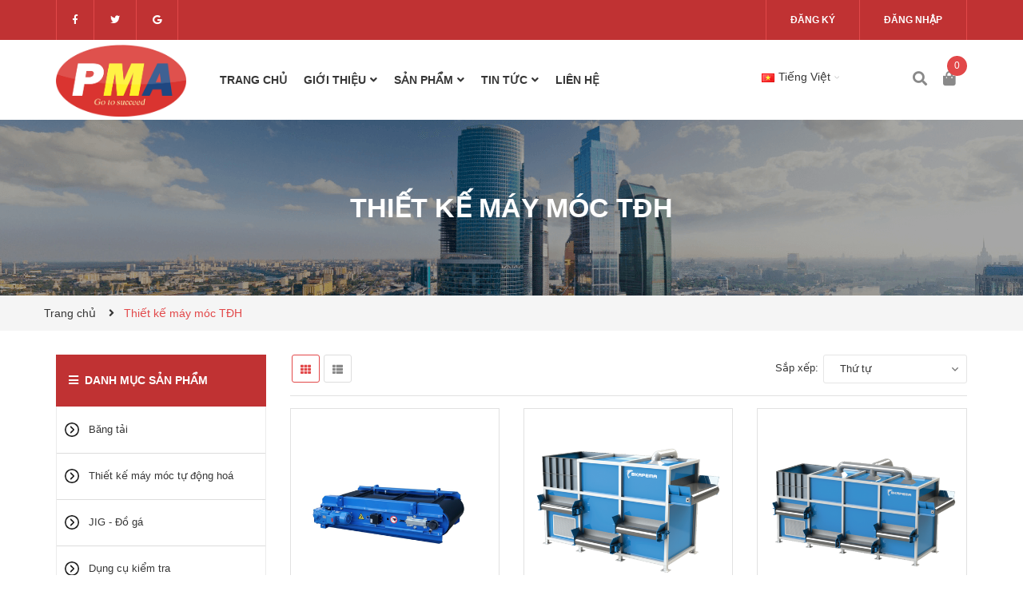

--- FILE ---
content_type: text/css
request_url: https://bizweb.dktcdn.net/100/415/304/themes/803912/assets/sidebar_style.scss.css?1725005658190
body_size: 3168
content:
@media (max-width: 1199px){.sidebar .aside-item.sidebar-category .nav-item .fa{right:0}}.aside-item.blog-sidebar .aside-content .nav-item a{padding:19px 20px 19px 15px}.aside-item.blog-sidebar .aside-content .nav-item:before{display:none}.xemthem a,.thugon a{font-weight:600 !important}.show-1{display:block !important}.fix-show{display:none !important}.aside-item.sidebar-category .aside-title{position:relative;border:solid 1px #c03233;border-radius:0px;padding:20px 15px;background:#c03233}.aside-item.sidebar-category .aside-title h2{font-family:-apple-system,BlinkMacSystemFont,"Segoe UI",Roboto,"Helvetica Neue",Arial,sans-serif,"Apple Color Emoji","Segoe UI Emoji","Segoe UI Symbol";width:100%;font-size:14px !important;margin:0 !important;text-transform:none;font-weight:600;display:inline-block;padding:0px;position:relative;color:#fff;text-transform:uppercase;border:0}.aside-item.sidebar-category .aside-title h2:before{content:'\f0c9';font-family:'Font Awesome\ 5 Free';font-weight:900;font-size:14px;margin-right:3px;position:absolute;color:#fff}.aside-item.sidebar-category .aside-title h2 span{padding-left:20px}.aside-item.sidebar-category .aside-content{padding:0}.aside-item.sidebar-category .aside-content .nav-item{position:relative;clear:left;font-size:13px;padding:0;border-bottom:none}.aside-item.sidebar-category .aside-content .nav-item a{font-size:13px;font-family:-apple-system,BlinkMacSystemFont,"Segoe UI",Roboto,"Helvetica Neue",Arial,sans-serif,"Apple Color Emoji","Segoe UI Emoji","Segoe UI Symbol";font-weight:400}.aside-item.sidebar-category .aside-content .nav-item a .count_x{color:#acacac}.aside-item.sidebar-category .aside-content .nav-item .count_blog{color:#acacac}.aside-item.sidebar-category .aside-content .nav-item .fa{position:absolute;right:0;top:10px}.aside-item.sidebar-category .aside-content .nav-item .dropdown-menu{width:100%;border:0;box-shadow:none;background:none}.aside-item.sidebar-category .aside-content .nav-item.active>a{color:#e24849}.aside-item.sidebar-category .aside-content .nav-item.active>.dropdown-menu{display:block}.sidebar-category .aside-content{margin-top:0}.sidebar-category .aside-content .nav-category .navbar-pills{padding:0;z-index:1}.sidebar-category .aside-content .nav-item{position:relative;clear:left;font-size:em(14px);padding:0}.sidebar-category .aside-content .nav-item.lv2{padding:0px}.sidebar-category .aside-content .nav-item.lv2 a{padding-left:20px !important;padding-right:30px}.sidebar-category .aside-content .nav-item.lv2 .fa{right:0px}.sidebar-category .aside-content .nav-item.lv3{padding:0px}.sidebar-category .aside-content .nav-item.lv3 a{padding-left:70 !important}.sidebar-category .aside-content .nav-item.lv4{padding:0}.sidebar-category .aside-content .nav-item.lv4 a{padding-left:50px !important}.sidebar-category .aside-content .nav-item:last-child{border-bottom:none}.sidebar-category .aside-content .nav-item a{font-size:13px;font-family:-apple-system,BlinkMacSystemFont,"Segoe UI",Roboto,"Helvetica Neue",Arial,sans-serif,"Apple Color Emoji","Segoe UI Emoji","Segoe UI Symbol" !important;color:#363636;font-weight:400;line-height:1.7;padding:5px 20px 2px 0px}.sidebar-category .aside-content .nav-item .fa{cursor:pointer;width:30px;height:30px;margin-top:0px;line-height:34px;cursor:pointer;text-align:center;top:0px;right:0px}.sidebar-category .aside-content .nav-item .fa.fa-caret-right{right:auto;left:0;top:16px;text-align:left}.sidebar-category .aside-content .nav-item .dropdown-menu{width:100%;border:0;padding-left:0px;box-shadow:none;margin-top:0px;padding:0px;position:static;background:none}.sidebar-category .aside-content .nav-item.active>a{color:#e24849}.sidebar-category .aside-content .nav-item.active>.fa{color:#e24849}.sidebar-category .aside-content .nav-item.active>.dropdown-menu{display:block}.sidebar-category .aside-content .nav-item:hover>a{color:#e24849;background-color:transparent}.sidebar-category .aside-content .nav-item ul>li:before{top:17px;left:15px}.sidebar-category .aside-content .nav-item ul>li.lv3:before{left:30px}.sidebar-category .aside-content .nav-item ul>li.lv4:before{left:30px}.filter-container__selected-filter{width:100%;float:left;margin-bottom:20px}.filter-container__selected-filter-list ul{padding-left:0px}.filter-container__selected-filter-list ul li{display:inline-block;float:left;margin-right:15px}.aside-item{position:relative}.aside-item:last-child{margin-right:0px}.aside-item .aside-title{position:relative}.aside-item .aside-title h2{font-family:"Roboto","HelveticaNeue","Helvetica Neue",sans-serif;width:100%;font-size:14px !important;margin:0 0 15px;text-transform:none;font-weight:600;display:inline-block;padding:0px 0 15px;position:relative;color:#363636;text-transform:uppercase;border-bottom:#e1e1e1 1px solid}.aside-item .aside-content{border:solid 1px #ebebeb;border-top:none;border-radius:0px}.aside-item .aside-content ul{padding-left:0px}.aside-item .aside-content{width:100%;float:left;z-index:99;position:relative}.aside-item.active .aside-content{display:block}.aside-tag a{display:inline-block;text-decoration:none;line-height:40px;padding:0px 10px;border:solid 1px #e1e1e1;margin-bottom:5px;margin-right:3px;word-break:break-word;color:#505050;float:left;position:relative;overflow:hidden;-webkit-transition:all ease 0.3s;-moz-transition:all ease 0.3s;-ms-transition:all ease 0.3s;-o-transition:all ease 0.3s;transition:all ease 0.3s}.aside-tag a:before{content:"";position:absolute;top:0;bottom:0;left:-3px;width:3px;background:#c03233;z-index:2;-webkit-transition:all ease 0.3s;-moz-transition:all ease 0.3s;-ms-transition:all ease 0.3s;-o-transition:all ease 0.3s;transition:all ease 0.3s}.aside-tag a:after{border-top:10px solid transparent;border-left:5px solid #c03233;border-bottom:10px solid transparent;content:"";position:absolute;left:-5px;top:20%;z-index:1;-webkit-transition:all ease 0.3s;-moz-transition:all ease 0.3s;-ms-transition:all ease 0.3s;-o-transition:all ease 0.3s;transition:all ease 0.3s}.aside-tag a:hover{border:1px solid #e24849;color:#e24849;padding:0 5px 0 15px}.aside-tag a:hover:before{-moz-transform:translateX(3px);-o-transform:translateX(3px);-ms-transform:translateX(3px);-webkit-transform:translateX(3px);transform:translateX(3px)}.aside-tag a:hover:after{-moz-transform:translateX(7px);-o-transform:translateX(7px);-ms-transform:translateX(7px);-webkit-transform:translateX(7px);transform:translateX(7px);width:5px;overflow:hidden}.aside-item{width:100%;float:left;margin-bottom:20px}.aside-item.collection-category{padding-left:0px}.aside-item.collection-category .nav-item{position:relative;clear:left;font-size:14px;padding:0px;width:100%;float:left;box-shadow:0 1px 0 #ddd, 0 2px 0 #FFFFFF}.aside-item.collection-category .nav-item:nth-child(1):before{content:'';background:url(//bizweb.dktcdn.net/100/415/304/themes/803912/assets/nav_item_1_icon.png?1724998972417);max-width:18px;max-height:18px;background-size:18px 18px;-webkit-filter:grayscale(100%);filter:grayscale(100%);position:absolute;top:20px;left:10px;display:inline-block;width:18px;height:18px}.aside-item.collection-category .nav-item:nth-child(1):hover:before,.aside-item.collection-category .nav-item:nth-child(1).active:before{-webkit-filter:grayscale(0);filter:grayscale(0)}.aside-item.collection-category .nav-item:nth-child(2):before{content:'';background:url(//bizweb.dktcdn.net/100/415/304/themes/803912/assets/nav_item_2_icon.png?1724998972417);max-width:18px;max-height:18px;background-size:18px 18px;-webkit-filter:grayscale(100%);filter:grayscale(100%);position:absolute;top:20px;left:10px;display:inline-block;width:18px;height:18px}.aside-item.collection-category .nav-item:nth-child(2):hover:before,.aside-item.collection-category .nav-item:nth-child(2).active:before{-webkit-filter:grayscale(0);filter:grayscale(0)}.aside-item.collection-category .nav-item:nth-child(3):before{content:'';background:url(//bizweb.dktcdn.net/100/415/304/themes/803912/assets/nav_item_3_icon.png?1724998972417);max-width:18px;max-height:18px;background-size:18px 18px;-webkit-filter:grayscale(100%);filter:grayscale(100%);position:absolute;top:20px;left:10px;display:inline-block;width:18px;height:18px}.aside-item.collection-category .nav-item:nth-child(3):hover:before,.aside-item.collection-category .nav-item:nth-child(3).active:before{-webkit-filter:grayscale(0);filter:grayscale(0)}.aside-item.collection-category .nav-item:nth-child(4):before{content:'';background:url(//bizweb.dktcdn.net/100/415/304/themes/803912/assets/nav_item_4_icon.png?1724998972417);max-width:18px;max-height:18px;background-size:18px 18px;-webkit-filter:grayscale(100%);filter:grayscale(100%);position:absolute;top:20px;left:10px;display:inline-block;width:18px;height:18px}.aside-item.collection-category .nav-item:nth-child(4):hover:before,.aside-item.collection-category .nav-item:nth-child(4).active:before{-webkit-filter:grayscale(0);filter:grayscale(0)}.aside-item.collection-category .nav-item:nth-child(5):before{content:'';background:url(//bizweb.dktcdn.net/100/415/304/themes/803912/assets/nav_item_5_icon.png?1724998972417);max-width:18px;max-height:18px;background-size:18px 18px;-webkit-filter:grayscale(100%);filter:grayscale(100%);position:absolute;top:20px;left:10px;display:inline-block;width:18px;height:18px}.aside-item.collection-category .nav-item:nth-child(5):hover:before,.aside-item.collection-category .nav-item:nth-child(5).active:before{-webkit-filter:grayscale(0);filter:grayscale(0)}.aside-item.collection-category .nav-item:nth-child(6):before{content:'';background:url(//bizweb.dktcdn.net/100/415/304/themes/803912/assets/nav_item_6_icon.png?1724998972417);max-width:18px;max-height:18px;background-size:18px 18px;-webkit-filter:grayscale(100%);filter:grayscale(100%);position:absolute;top:20px;left:10px;display:inline-block;width:18px;height:18px}.aside-item.collection-category .nav-item:nth-child(6):hover:before,.aside-item.collection-category .nav-item:nth-child(6).active:before{-webkit-filter:grayscale(0);filter:grayscale(0)}.aside-item.collection-category .nav-item:nth-child(7):before{content:'';background:url(//bizweb.dktcdn.net/100/415/304/themes/803912/assets/nav_item_7_icon.png?1724998972417);max-width:18px;max-height:18px;background-size:18px 18px;-webkit-filter:grayscale(100%);filter:grayscale(100%);position:absolute;top:20px;left:10px;display:inline-block;width:18px;height:18px}.aside-item.collection-category .nav-item:nth-child(7):hover:before,.aside-item.collection-category .nav-item:nth-child(7).active:before{-webkit-filter:grayscale(0);filter:grayscale(0)}.aside-item.collection-category .nav-item.active>a,.aside-item.collection-category .nav-item:hover>a{color:#e24849 !important}.aside-item.collection-category .nav-item.active>a span,.aside-item.collection-category .nav-item:hover>a span{color:#e24849}.aside-item.collection-category .nav-item:last-child{box-shadow:none}.aside-item.collection-category .nav-item:last-child a{border-bottom:0px}.aside-item.collection-category .nav-item a{font-family:-apple-system,BlinkMacSystemFont,"Segoe UI",Roboto,"Helvetica Neue",Arial,sans-serif,"Apple Color Emoji","Segoe UI Emoji","Segoe UI Symbol";font-size:13px;font-weight:400;line-height:20px;color:#363636;padding:19px 20px 19px 40px;position:relative}.aside-item.collection-category .nav-item a.active{color:#e24849}.aside-item.collection-category .nav-item a span{font-family:-apple-system,BlinkMacSystemFont,"Segoe UI",Roboto,"Helvetica Neue",Arial,sans-serif,"Apple Color Emoji","Segoe UI Emoji","Segoe UI Symbol";font-size:13px;font-weight:400;color:#acacac}.aside-item.collection-category .nav-item em{font-family:-apple-system,BlinkMacSystemFont,"Segoe UI",Roboto,"Helvetica Neue",Arial,sans-serif,"Apple Color Emoji","Segoe UI Emoji","Segoe UI Symbol";font-size:14px;font-weight:400;color:#b7b7b7;font-style:normal;margin-left:5px}.aside-item.collection-category .nav-item span{font-family:-apple-system,BlinkMacSystemFont,"Segoe UI",Roboto,"Helvetica Neue",Arial,sans-serif,"Apple Color Emoji","Segoe UI Emoji","Segoe UI Symbol";font-size:14px;font-weight:400;color:#b7b7b7;font-style:normal;margin-left:5px}.aside-item.collection-category .nav-item .fa{position:absolute;right:-5px;top:1px;width:25px;padding:5px;line-height:30px;color:#363636;font-size:12px}.aside-item.collection-category .nav-item .dropdown-menu{position:static;width:100%;border:0;padding-left:0px;box-shadow:none;padding:0px}.aside-item.collection-category .nav-item .dropdown-menu .lv2{border:none}.aside-item.collection-category .nav-item .dropdown-menu .lv2 .fa{position:absolute;right:0px !important;top:0;width:25px;padding:5px;line-height:30px}.aside-item.collection-category .nav-item .dropdown-menu .lv2:hover:before,.aside-item.collection-category .nav-item .dropdown-menu .lv2.active:before{border-color:#e24849}.aside-item.collection-category .nav-item .dropdown-menu .nav-item{padding:0px;border:none}.aside-item.collection-category .nav-item .dropdown-menu .nav-item:before{display:none}.aside-item.collection-category .nav-item .dropdown-menu .nav-item>a{padding:19px 20px 19px 45px;line-height:20px;border-bottom:solid 0px #ebebeb}.aside-item.collection-category .nav-item .dropdown-menu .nav-item>a:before{content:"\f105";font-family:'Font Awesome\ 5 Free';font-weight:900;width:0;height:0;background:#f5f5f5;position:absolute;left:30px;top:20px}.aside-item.collection-category .nav-item .dropdown-menu .nav-item .fa{position:absolute;right:0;top:10px;width:25px;padding:5px;line-height:25px}@media (max-width: 1199px){.aside-item.collection-category .nav-item .dropdown-menu .nav-item .fa{right:0}}.aside-item.collection-category .nav-item .dropdown-menu .nav-item:hover{border-top-color:#fff;border-bottom-color:#fff;background-color:unset}.aside-item.collection-category .nav-item .dropdown-menu .nav-item:last-child{border-bottom:solid 0px #ebebeb}.aside-item.collection-category .nav-item .dropdown-menu .nav-item .dropdown-menu{margin-top:0px}.aside-item.collection-category .nav-item .dropdown-menu .nav-item.lv3{padding:0px}.aside-item.collection-category .nav-item .dropdown-menu .nav-item.lv3 a{line-height:20px;padding:19px 20px 19px 60px;border-bottom:0px;border-top:0px}.aside-item.collection-category .nav-item .dropdown-menu .nav-item.lv3 a:before{left:50px}.aside-item.collection-category .nav-item .dropdown-menu .nav-item.lv3:last-child{border-top:solid 0px #ebebeb}.aside-item.collection-category .nav-item .dropdown-menu .nav-item.lv3:last-child a{border-bottom:0px}.aside-item.collection-category .nav-item .dropdown-menu .nav-item.lv3:hover:before,.aside-item.collection-category .nav-item .dropdown-menu .nav-item.lv3.active:before{border-color:#c03233}.aside-item.collection-category .nav-item:hover{border-top-color:#ddd;border-bottom-color:#ddd}.aside-item.collection-category .nav-item:hover:before{border-color:#c03233}.aside-item.collection-category .nav-item:hover>a{color:#c03233;text-decoration:none}.aside-item.collection-category .nav-item:hover>em{color:#c03233}.aside-item.collection-category .nav-item:hover>.fa{color:#c03233}.aside-item.collection-category .nav-item:hover span{color:#c03233}.aside-item.collection-category .nav-item.active:before{border-color:#c03233}.aside-item.collection-category .nav-item.active>.dropdown-menu{border-radius:0px}.aside-item.collection-category .nav-item.active>a{color:hover}.aside-item.collection-category .nav-item.active em{color:#c03233}.aside-item.collection-category .nav-item.active>.fa{color:#c03233}.aside-item.collection-category .nav-item.active>.dropdown-menu{display:block}.aside-item.collection-category .nav-item.active span{color:#e24849}.aside-item.collection-category .nav-item.active>.fa:before{font-family:'Font Awesome\ 5 Free';font-weight:900}.aside-item.collection-category .nav-item:hover>a,.aside-item.collection-category .nav-item:hover em{color:#c03233;background-color:unset}.aside-item.collection-category .nav-item:hover>.fa{color:#c03233}.aside-item.collection-category .nav-item .dropdown-menu li:hover>a{color:#c03233;background-color:unset}.aside-item.collection-category .nav-item .dropdown-menu li:hover>.fa{color:#c03233}.aside-item.collection-category .nav>li>a{padding:19px 20px 19px 40px}.aside-item .nav>li>a:focus{background:none}.aside-item .list-tags span.tag-item{line-height:30px;border:1px solid #ebebeb;height:30px;display:inline-block;padding:0 10px;margin-bottom:20px;margin-right:5px;color:#898989;border-radius:0px}.aside-item .list-tags span.tag-item:hover{color:#fff;background:#e24849;border-color:#e24849}.aside-item .list-tags span.tag-item:hover a{color:#fff}.title_filter{font-family:-apple-system,BlinkMacSystemFont,"Segoe UI",Roboto,"Helvetica Neue",Arial,sans-serif,"Apple Color Emoji","Segoe UI Emoji","Segoe UI Symbol";font-size:24px;font-weight:600;display:block;margin-bottom:40px;line-height:34px}@media (max-width: 991px){.title_filter{margin-bottom:10px}}.aside-filter{background:transparent;margin-bottom:20px}.aside-filter .aside-item{margin-bottom:20px}.aside-filter .aside-item .field-search{margin-bottom:10px;position:relative}.aside-filter .aside-item:last-child{margin-bottom:0;border:none}.aside-filter .aside-item:last-child .aside-content{margin-bottom:0}.aside-filter .aside-item .form-group .form-control{min-height:40px;height:40px}.aside-filter .aside-item .input-group-btn{position:static}.aside-filter .aside-item .input-group-btn button{position:absolute;right:0;top:0;height:40px;width:40px;padding:0;text-align:center;line-height:40px;background:#c03233;color:#fff;border-bottom-right-radius:3px;border-top-right-radius:3px}.aside-filter .filter-container{margin-bottom:0px}.aside-filter .aside-item .aside-title:after{display:none}.ui-widget.ui-widget-content{height:4px;background:#ebebeb}.ui-slider-range.ui-corner-all.ui-widget-header{background:#e24849 !important}.ui-slider-horizontal .ui-slider-handle{height:18px !important;width:18px !important;border-radius:50% !important;top:-7px !important;border:none !important;background:#e24849 !important;border:solid 2px #ebebeb !important}.ui-widget.ui-widget-content{border:none !important;margin-bottom:10px;width:calc(100% - 14px);margin-left:7px}#start{width:45%;float:left;margin-right:2.5%}#start input{font-family:-apple-system,BlinkMacSystemFont,"Segoe UI",Roboto,"Helvetica Neue",Arial,sans-serif,"Apple Color Emoji","Segoe UI Emoji","Segoe UI Symbol";font-size:14px;font-weight:400;text-align:left;border-radius:3px;border:0px solid #e1e1e1;box-shadow:none;background:transparent}#stop{width:45%;float:right;margin-left:2.5%;text-align:right;position:relative}#stop input{font-family:-apple-system,BlinkMacSystemFont,"Segoe UI",Roboto,"Helvetica Neue",Arial,sans-serif,"Apple Color Emoji","Segoe UI Emoji","Segoe UI Symbol";font-size:14px;font-weight:400;text-align:right;border-radius:3px;border:0px solid #e1e1e1;box-shadow:none;background:transparent}a#filter-value{height:30px;line-height:30px;font-weight:400;width:100px;margin-top:15px}


--- FILE ---
content_type: text/css
request_url: https://bizweb.dktcdn.net/100/415/304/themes/803912/assets/quickviews_popup_cart.scss.css?1725005658190
body_size: 9887
content:
.button_actions{display:inline-block;float:left;margin-top:25px;position:relative}@media (max-width: 767px){.button_actions{margin-top:10px}}.button_actions .btn_base{height:45px;line-height:40px;font-family:"Roboto",sans-serif;color:#fff;font-weight:400;text-decoration:none;text-transform:uppercase;background:#c03233;display:-webkit-box;display:-ms-flexbox;display:flex;-webkit-box-pack:center;-ms-flex-pack:center;justify-content:center;-webkit-box-align:center;-ms-flex-align:center;align-items:center;font-size:16px;width:290px;text-align:center;border-radius:0px;border:solid 1px #c03233}.button_actions .btn_base:before{content:"\f07a";font-family:'Font Awesome\ 5 Free';font-weight:900;margin-right:10px;line-height:31px}.button_actions .btn_base:hover{color:#fff;background:#e24849;cursor:pointer;border-color:#e24849}.button_actions .btn_add_cart{position:relative}.button_actions .btn_add_cart .text_1{position:relative}.button_cart_buy_enable,.button_cart_buy_disable{height:40px;line-height:40px;width:auto;border-radius:3px;font-weight:400;font-size:14px;color:#fff;float:left;position:relative}@media (max-width: 767px){.button_cart_buy_enable,.button_cart_buy_disable{font-size:14px !important}}.button_cart_buy_enable span,.button_cart_buy_disable span{font-size:14px}.button_cart_buy_enable .fa,.button_cart_buy_disable .fa{font-size:20px;padding:20px 22px 23px;position:absolute;left:0;top:-1px;background:#059b3a;border-radius:3px}.button_cart_buy_enable{background:#c03233;position:relative}.button_cart_buy_enable:hover{background:#e24849;border-color:#e24849;color:#fff}.button_cart_buy_enable:hover .fa{color:#fff}.button_cart_buy_disable{background:rgba(255,65,87,0.51);width:100%}.form-group .input_number_product{display:inline-flex;width:70px;height:35px;position:relative;background:transparent}.form-group .input_number_product .btn_num{font-size:14px;line-height:0px;border:solid 1px #ebebeb;display:inline-block;width:45px;height:45px;background:#fff;float:left;color:#999;text-align:center;padding:0px;position:relative;padding-right:0px;line-height:45px}.form-group .input_number_product .btn_num .fa{font-size:12px;font-weight:900;color:#363636}.form-group .input_number_product .btn_num:hover{cursor:pointer}.form-group .input_number_product .num_1{border-right:0}.form-group .input_number_product .num_1:after{content:"";position:absolute;right:0;top:5px;bottom:5px;border-right:#e1e1e1 1px solid}.form-group .input_number_product .num_2{border-left:0}.form-group .input_number_product .num_2:after{content:"";position:absolute;left:0;top:5px;bottom:5px;border-left:#e1e1e1 1px solid}.form-group .input_number_product input{display:block;float:left;color:#363636;height:45px;border:1px solid #ebebeb;width:120px;text-align:center;border-right:0;border-left:0;box-shadow:none;padding:5px 7px;font-size:14px;font-family:"Roboto",sans-serif;min-height:unset;border-radius:0;background:transparent}.form-product{padding:0px;margin-bottom:0}.form-product .form-group{width:100%}.form-product .form-group header{width:85px;float:left;line-height:40px;font-size:14px;color:#636363}.form-product form{margin-bottom:15px}.box-variant{margin-top:10px}.box-variant .form-group{width:100%;display:block}.box-variant .form-group .selector-wrapper{margin-bottom:15px !important;width:100%;float:left}.box-variant .form-group .selector-wrapper label{font-weight:400;width:100px;font-size:14px;float:left;color:#363636;line-height:40px}.box-variant .form-group .selector-wrapper .single-option-selector{height:40px;border-radius:0;border-color:#eaebf3;width:200px;float:left}.details-pro .swatch{margin:15px 0 0}.details-pro .swatch:first-child{border-bottom:none}.details-pro .form-product{padding-top:0px;width:100%;float:left}.details-pro .form-product .swatch .header{width:100%;float:left;font-size:12px;color:#363636;font-weight:700;text-transform:uppercase;font-family:'Open Sans', sans-serif}.details-pro .reviews_details_product{margin:0px 10px 0 0;float:left;display:block;text-align:center}@media (max-width: 767px){.details-pro .reviews_details_product{width:100%;float:left}}.details-pro .reviews_details_product .bizweb-product-reviews-badge{margin:0px auto;padding:0px;float:left}.details-pro .reviews_details_product .bizweb-product-reviews-badge .bizweb-product-reviews-star i{font-size:13px}.details-pro .reviews_details_product .bizweb-product-reviews-badge .bizweb-product-reviews-star .star-off-png:before{content:"\f005";color:#ebebeb}.details-pro .reviews_details_product .bizweb-product-reviews-badge .bizweb-product-reviews-star .star-on-png:before{content:"\f005";color:#ffd200}.details-pro .reviews_details_product .bizweb-product-reviews-badge .bizweb-product-reviews-star .star-half-png:before{content:"\f005";color:#ffd200}.details-pro .reviews_details_product .bizweb-product-reviews-badge div img{display:none}.details-pro .reviews_details_product .bizweb-product-reviews-badge div p{font-size:13px;color:#7b7b7b}.details-pro .first_status.status_2{display:block;font-weight:400;position:absolute;right:0;top:0;height:56px;line-height:56px;padding:0 20px;background:#c03233;color:#fff}@media (max-width: 767px){.details-pro .first_status.status_2{display:none}}.details-pro .product-summary{padding:0 0 15px;width:100%;float:left}.details-pro .product-summary .rte{font-family:Arial,"Helvetica Neue",Helvetica,sans-serif;font-size:13px;color:#363636;line-height:24px;font-weight:400}.details-pro .product-summary .rte p{margin:0}.details-pro .product-summary .rte ul,.details-pro .product-summary .rte ol{padding-left:20px}.details-pro .product-summary .rte img{display:none}.details-pro .soluong{width:100%;float:left}.details-pro .soluong label{margin:0;line-height:40px;float:left;width:80px}.details-pro .form_product_content{width:100%;float:left}@media (max-width: 767px){.details-pro .form_product_content .button_actions{display:block;width:100%}}.details-pro .form_product_content .label_sl{font-family:"Roboto",sans-serif;font-weight:400;display:inline-block;float:left;line-height:35px;margin-right:20px;font-size:14px}.details-pro .tagslist{margin-top:20px;width:100%;float:left}.details-pro .tagslist label{font-weight:700}.details-product .large-image{text-align:center;width:100%;margin-bottom:20px}.details-product .large-image a{justify-content:center;display:flex;-o-justify-content:center;-moz-justify-content:center;-webkit-justify-content:center;-os-justify-content:center;-o-display:flex;-moz-display:flex;-webkit-display:flex;-os-display:flex;align-items:center;border:solid 1px #ebebeb}@media (min-width: 1200px){.details-product .large-image a{min-height:453px}}@media (min-width: 992px) and (max-width: 1199px){.details-product .large-image a{min-height:348px}}@media (min-width: 768px) and (max-width: 991px){.details-product .large-image a{min-height:588px}}@media (min-width: 544px) and (max-width: 767px){.details-product .large-image a{min-height:438px}}@media (min-width: 475px) and (max-width: 543px){.details-product .large-image a{min-height:373px}}@media (min-width: 425px) and (max-width: 474px){.details-product .large-image a{min-height:323px}}@media (min-width: 375px) and (max-width: 424px){.details-product .large-image a{min-height:275px}}@media (max-width: 374px){.details-product .large-image a{min-height:220px}}.details-product .large-image a img{margin:0 auto;max-width:100%;max-height:100%}.details-product .tab_h{display:block;width:100%;float:left;margin-top:50px;margin-bottom:30px}@media (max-width: 767px){.details-product .tab_h{margin-top:25px}}@media (max-width: 767px){.details-product .details-pro{margin-top:0px}}.details-product .details-pro .product-price{font-size:28px;color:#f02324;font-weight:700;line-height:30px;font-family:"Roboto",sans-serif;display:inline-block}.details-product .details-pro .price-box{margin:0px 0 15px;width:100%;float:left;position:relative}.details-product .details-pro .price-box del{color:#898989;font-size:20px;margin-left:10px;font-family:"Roboto",sans-serif}.details-product .details-pro .custom-btn-number{width:220px;display:inline-block;position:relative;padding:0;margin:0px !important;border:none;box-shadow:none;height:45px;min-height:unset}.details-product .details-pro .custom-btn-number label{font-size:14px}.details-product .details-pro .custom-btn-number #qty{height:35px;font-size:14px;margin:0;min-height:unset}.details-product .details-pro .custom-btn-number .qtyminus{position:absolute;left:25px;top:4px;font-size:14px}.details-product .details-pro .custom-btn-number .qtyplus{position:absolute;right:25px;top:4px;font-size:14px}#quick-view-product{bottom:0;left:0;overflow-x:auto;overflow-y:auto;position:fixed;right:0;top:0 !important;z-index:9999}#quick-view-product .details-product{width:100%;float:left}#quick-view-product .available{margin:0;font-weight:400}#quick-view-product .available.outstock{color:#E55E5E}#quick-view-product .head-qv .vend-qv{overflow:hidden;margin-bottom:5px}#quick-view-product .head-qv .vend-qv .left_vend .loaisp{color:#c03233;margin-right:15px}#quick-view-product .head-qv .vend-qv .left_vend .vendor_{color:#363636}#quick-view-product .head-qv .vend-qv .left_vend .vendor_ span{color:#707070}#quick-view-product .head-qv .vend-qv .left_vend .line{margin:0 5px}#quick-view-product .head-qv .vend-qv .hangsx,#quick-view-product .head-qv .vend-qv .soluong{font-size:14px;color:#969696}#quick-view-product .head-qv .vend-qv .hangsx .name_ven,#quick-view-product .head-qv .vend-qv .soluong .name_ven{color:#969696;margin-right:15px}#quick-view-product .head-qv .vend-qv .hangsx a,#quick-view-product .head-qv .vend-qv .soluong a{color:#969696}#quick-view-product .head-qv .vend-qv .soluong{color:#c03233}#quick-view-product .head-qv .vend-qv .share_product_qv{display:inline;margin:0;list-style:none;float:left}#quick-view-product .head-qv .vend-qv .share_product_qv .block-share-cs{display:block;float:left;width:30px;height:30px;text-align:center;padding:4px;margin-right:5px}#quick-view-product .head-qv .vend-qv .share_product_qv .block-share-cs a .fa{font-size:14px;color:#fff}#quick-view-product .head-qv .vend-qv .share_product_qv .block-share-cs:hover{color:#c03233;border:solid 1px #c03233;background:#fff}#quick-view-product .head-qv .vend-qv .share_product_qv .block-share-cs:hover .fa{color:#c03233}#quick-view-product .head-qv .vend-qv .share_product_qv .fb{background:#3b5998}#quick-view-product .head-qv .vend-qv .share_product_qv .googleplus{background:#dc4e41}#quick-view-product .head-qv .vend-qv .share_product_qv .tw{background:#1da1f2}#quick-view-product .head-qv .vend-qv .share_product_qv .pintrest{background:#cb2027}#quick-view-product .head-qv .vend-qv .share_product_qv .linkedin{background:#324c83}#quick-view-product h3{margin:0 0 15px}#quick-view-product .qwp-name{font-size:30px;font-weight:700;line-height:32px;color:#333}#quick-view-product .qwp-name a{color:#363636}#quick-view-product .qwp-name:hover>a{text-decoration:none;color:#c03233}#quick-view-product .product-images .img_02{margin:0 auto}#quick-view-product .product-images .col_thumbs_visible{width:100%;display:block;float:left;position:relative}#quick-view-product .product-images .col_large_default{text-align:center;display:block;float:left;border:solid 1px #ebebeb;margin-bottom:0px;width:100%;float:left}@media (min-width: 992px) and (max-width: 1199px){#quick-view-product .product-images .col_large_fix1img{width:100%}}@media (min-width: 1200px){#quick-view-product .product-images .col_large_fix1img{width:100%}}#quick-view-product .product-images .col_large_full{padding:0px}#quick-view-product .product-images .large-image a{display:block}@media (min-width: 1200px){#quick-view-product .product-images .large-image a{height:455px;display:flex !important;align-items:center !important;justify-content:center !important}}@media (min-width: 992px) and (max-width: 1199px){#quick-view-product .product-images .large-image a{height:300px !important}}@media (max-width: 991px){#quick-view-product .product-images .large-image a{height:auto !important;margin-bottom:15px}}@media (min-width: 768px) and (max-width: 991px){#quick-view-product .product-images .large-image a{height:555px;display:flex !important;align-items:center !important;justify-content:center !important}}@media (max-width: 767px){#quick-view-product .product-images .large-image a{margin-bottom:15px;display:flex !important;align-items:center !important;justify-content:center !important}}#quick-view-product .product-images .large-image a .zoomWrapper{display:flex !important;align-items:center !important;justify-content:center !important;overflow:hidden}#quick-view-product .product-images .large-image a img{margin:0 auto;max-width:100%;max-height:100%;width:auto !important;height:auto !important;position:relative !important}#quick-view-product .more-view-wrapper.clearfix{width:100%;float:left}#quick-view-product .more-view-wrapper.clearfix .owl-dots{display:none}#quick-view-product .product-images .img_02{margin:0 auto}#quick-view-product .product-images .col_large_default{text-align:center;display:block;float:left;border:solid 1px #ebebeb}#quick-view-product .product-images .col_large_full{padding:0px}#quick-view-product .product-images .large-image{padding:0px 0px 0px 0px}#quick-view-product .product-images .large-image a{border:none}@media (min-width: 768px) and (max-width: 991px){#quick-view-product .product-images .large-image a{height:460px;width:100% !important;display:flex !important;align-items:center !important;justify-content:center !important}}@media (min-width: 1200px){#quick-view-product .product-images .large-image{height:455px;display:flex !important;align-items:center !important;justify-content:center !important}}@media (min-width: 992px) and (max-width: 1199px){#quick-view-product .product-images .large-image{height:300px}}@media (max-width: 767px){#quick-view-product .product-images .large-image{margin-bottom:15px;padding:0px}}#quick-view-product .product-images .large-image a{display:block}#quick-view-product .product-images .large-image a .zoomWrapper{display:flex !important;align-items:center !important;justify-content:center !important;overflow:hidden}#quick-view-product .product-images .large-image a img{margin:0 auto;max-width:100%;max-height:100%;width:auto !important;height:auto !important;position:relative !important}#quick-view-product .product-images .slides .item a img{margin:0 auto}.product-featured-image-quickview{margin-bottom:10px;margin:0 auto}#quick-view-product .form-group .input_number_product{display:inline-block;width:190px;height:45px;position:relative;background:transparent;float:left}#quick-view-product .button_actions{margin-top:0}#quick-view-product .form-group .input_number_product{margin-right:15px}#quick-view-product .form-group .input_number_product .btn_num.num_1{border:0px;font-size:14px;left:5px;top:0;border-left:0;height:45px;line-height:45px;font-size:18px}#quick-view-product .form-group .input_number_product .btn_num.num_2{right:5px;border:none;top:0;height:45px;line-height:45px;font-size:18px}#quick-view-product form{width:100%;margin:0px;padding:10px 0}#quick-view-product form .selector-wrapper label{font-size:14px;width:85px;font-family:"Roboto",sans-serif;font-weight:400;color:#636363;line-height:40px;margin-bottom:0px}#quick-view-product form .selector-wrapper .single-option-selector{font-family:"Roboto",sans-serif;width:35%;float:none;border-radius:3px}#quick-view-product form label{display:inline-block}#quick-view-product form select{width:150px;display:inline-block;height:40px;float:left;margin-bottom:15px;margin-right:20px}#quick-view-product #usefull_link_block{margin:10px 0}#quick-view-product #usefull_link_block li a{color:#222;line-height:17px}#quick-view-product .fancybox-overlay{display:block !important;height:100vh;background:none;z-index:100}#quick-view-product .quick-view-product{position:absolute;width:1030px;top:5%;height:auto;margin:0 auto;left:0;right:0;padding:30px;background-color:#fff;z-index:8011;border-radius:0px}#quick-view-product .quick-view-product .details-product:before{right:48.5% !important}#quick-view-product .quick-view-product .details-product:after{display:none}#quick-view-product .quick-view-product .flex-viewport{min-height:440px !important}#quick-view-product .quick-view-product .large-image{height:480px;min-height:480px !important}#quick-view-product .quick-view-product .header_qv{font-weight:400;font-size:14px;font-family:"Roboto",sans-serif;display:inline-block;float:left;line-height:40px;color:#363636;width:100%}#quick-view-product .product-right-column .price-product-detail{margin:0;line-height:33px}#quick-view-product .total-price{float:left;width:100%;display:block;margin-top:15px}#quick-view-product .total-price span{font-size:em(15px);font-weight:400;color:#222}#quick-view-product .product-right-column .quantity_wanted_p{width:100%;margin-top:15px}#quick-view-product .product-right-column .add_to_cart_detail{margin:15px 10px 15px 0;width:100%}#quick-view-product .product-right-column .add_to_cart_detail.disabled{padding:0 20px}#quick-view-product .product-right-column .btn-wishlist{margin-top:15px}#quick-view-product .swatch{margin:0}#quick-view-product .swatch .swatch-element{margin:0px 5px 5px 0}#quick-view-product .loading-imgquickview{position:absolute;top:0;left:0;right:0;bottom:0;width:100%;height:100%}#quick-view-product .availability,#quick-view-product .product-sku{line-height:28px;color:#c03233}#thumbs_list_quickview{text-align:center;position:relative;margin-top:10px}.quickview-more-views-owlslider{padding:0}#thumblist_quickview #thumblist{list-style-type:none;margin:0;overflow:hidden;position:static}#thumblist_quickview .slick-slide{float:left}#thumblist_quickview .slick-slide.active>a{border:1px solid #c03233}#thumblist_quickview .slick-slide a{display:flex;align-items:center;justify-content:center;background:#fff;border:1px solid #e9edf5;margin:0 5px;height:80px}#thumblist_quickview .slick-slide img{max-width:100% !important;max-height:100% !important;width:auto;margin:0 auto}#thumblist_quickview .thumb_item{border:1px solid #e6e6e6}@media (max-width: 1199px){#quick-view-product,.quickview{display:none !important}}.fancybox-close{position:absolute;top:-12px;right:-12px;width:35px;height:35px;cursor:pointer;z-index:8040;color:#fff;text-align:center;line-height:25px;border-radius:50%}.quick_option .quantity_wanted_p{width:100%;float:left;margin-top:15px}.quickview-info{float:left;width:100%}.quickview-info .reviews_qv{margin-top:0px;width:100%;overflow:hidden;padding:10px 0 7px 0}.quickview-info .reviews_qv .text_revi{position:relative;line-height:27px;font-size:13px;color:#7b7b7b;font-weight:500;margin-left:10px;padding-left:10px}.quickview-info .reviews_qv .text_revi:before{content:"|";position:absolute;color:#7b7b7b;left:0;line-height:27px}.quickview-info .price-box .h2{color:#f02324}.quick_option .quantity_wanted_p .soluong_h{width:100px;line-height:40px;display:inline-block;float:left;font-weight:400;font-size:14px;color:#636363}.quick_option .quantity_wanted_p .input_qty_qv{width:120px;display:inline-block;float:left;position:relative;padding:0;margin:0px;margin-right:10px;border:none;box-shadow:none;height:45px}.quick_option .quantity_wanted_p .input_qty_qv span{display:block;float:left;width:100%;margin-bottom:10px}.quick_option .quantity_wanted_p .input_qty_qv .num_1{line-height:42px;border:solid 1px #eaebf3;display:inline-block;width:40px;height:45px;background:#fff;float:left;color:#8d90a6;text-align:center;padding:0px;border-top-left-radius:30px;border-bottom-left-radius:30px;font-size:28px;border-right:none}.quick_option .quantity_wanted_p .input_qty_qv .num_2{line-height:42px;border:solid 1px #eaebf3;display:inline-block;width:40px;height:45px;background:#fff;float:left;color:#8d90a6;text-align:center;padding:0px;border-top-right-radius:30px;border-bottom-right-radius:30px;font-size:20px;border-left:none}.quick_option .quantity_wanted_p .input_qty_qv input{margin:0px;display:block;float:left;color:#8d90a6;height:45px;border:1px solid #eaebf3;border-right:none;border-left:none;width:40px;text-align:center;box-shadow:none;border-radius:0px;font-size:15px;padding:0}.quick_option .contacts{display:inline-block;float:left;text-align:left;width:100%;position:relative;margin-bottom:5px;margin-top:10px}.quickview-product .product-single h1 a,.quickview-product .product-single .h1 a{font-size:em(20px)}.quickview-product .product-single .price{font-size:em(26px)}.quickview-product .content{padding:30px}.quickview-product .product-name{margin:0 0 10px !important}.quickview-product .review{margin-bottom:10px}.quickview-product .review:before{content:" ";display:table}.quickview-product .review:after{content:" ";display:table;clear:both}.quickview-product .review .spr-badge{float:left;height:24px;overflow:hidden;position:relative;margin-bottom:0}.quickview-product .review .spr-badge .spr-icon{margin:0}.quickview-product .review .spr-badge .spr-active{position:absolute;top:0;left:0;display:block;overflow:hidden}.quickview-product .review .spr-badge .spr-badge-caption{float:left;margin:0 0 9px}.quickview-product span.available{display:none}.quickview-product span.available.active{display:block}.quickview-product .call_phone_buy{margin:17px 0 15px 0;color:#8d90a6}.quickview-product .call_phone_buy a{color:#c03233;font-weight:bold}.quickview-product .call_phone_buy a:hover{color:#363636 !important}.quickview-product .social-sharing{float:left;width:100%}.quickview-product .view-more{font-size:13px}.quickview-product .view-more:hover{color:#c03233;text-decoration:none}.quickview-product .product-actions{border:none;padding:0;margin:0}.quickview-product .product-actions .btn-addToCart{clear:none;margin:0}.quickview-product .product-media{position:relative;min-width:400px}.quickview-product .product-media:before{content:" ";display:table}.quickview-product .product-media:after{content:" ";display:table;clear:both}.quickview-product .more-views{width:80px;margin:0;height:calc(100% - 60px);min-height:361px;position:absolute;top:30px;left:0;overflow:hidden}.quickview-product .more-views a{display:block;overflow:hidden;height:100%}.quickview-product .more-views img{display:block;position:relative;top:50%;-moz-transform:translateY(-50%);-webkit-transform:translateY(-50%);-o-transform:translateY(-50%);-ms-transform:translateY(-50%);transform:translateY(-50%)}.quickview-product .border-bottom-qv{padding:2px 0px;border-left:0px;border-right:0px;display:block;margin-top:15px;margin-bottom:25px}.quickview-product .featured-image{float:right;width:calc(100% - 100px);margin:0}.quickview-product form{margin:0}.quickview-product .product-actions .product-single-quantity{margin-bottom:0}.quickview-product .product-single .product-description{margin:0 0 25px}.quickview-product .product-options{margin:0 0 25px;padding:0 0 25px}.quickview-product .details{margin:0 0 8px}.quickview-close.close-pop{position:absolute;right:5px;top:0}body.opacitycart:before{content:"";width:100%;height:100%;background:#000;position:fixed;left:0;top:0;opacity:.5;z-index:988}#popup-cart-desktop{width:950px;background:#fff;float:none;margin:0 auto;position:relative;top:7%;bottom:10%;border-radius:4px}#popup-cart-desktop .wrap_popup{padding:0px 20px 20px;width:100%;float:left}#popup-cart-desktop .title-popup-cart{font-family:'Arial', sans-serif;margin-bottom:13px;font-size:18px;padding-right:50px !important;font-weight:300;padding:15px 50px 0 15px}#popup-cart-desktop .title-popup-cart img{width:24px;display:inline-block;float:left}#popup-cart-desktop .title-popup-cart .your_product{font-family:'Arial', sans-serif;font-size:18px;line-height:24px;color:#363636;font-weight:300;display:inherit}#popup-cart-desktop .title-popup-cart i{color:#c03233;padding:5px}#popup-cart-desktop .title-popup-cart .cart-popup-name{font-family:'Arial', sans-serif;font-size:18px;color:fff;font-weight:300}#popup-cart-desktop .title-popup-cart .cart-popup-name a{color:#c03233}#popup-cart-desktop .title-popup-cart .cart-popup-name:hover>a{text-decoration:none}#popup-cart-desktop .title-quantity-popup{font-family:'Arial', sans-serif;font-weight:400;font-size:16px;line-height:18px;margin-bottom:20px;cursor:pointer;color:#333333;width:100%;float:left}#popup-cart-desktop .title-quantity-popup .fa{font-size:18px;color:#c03233;margin-right:5px}#popup-cart-desktop .title-quantity-popup:hover{color:#c03233}#popup-cart-desktop .title-quantity-popup img{width:18px;display:inline-block;float:left}#popup-cart-desktop .title-quantity-popup .cart_status{line-height:26px;display:inline-block;font-size:16px;font-weight:400;font-family:"Roboto",sans-serif}#popup-cart-desktop .title-quantity-popup .cart_status .fa{font-family:'FontAwesome';line-height:26px}#popup-cart-desktop .title-quantity-popup .cart_status span{color:#363636}#popup-cart-desktop .title-quantity-popup .total-p{display:inline-block;float:right;text-align:left;line-height:28px;font-size:14px}#popup-cart-desktop .title-quantity-popup .total-p .total-price{font-size:18px;font-weight:bold;color:#c03233;font-family:'Lobster', cursive}#popup-cart-desktop .content-popup-cart .thead-popup{background:#f7f7f7;float:left;width:100%;clear:both}#popup-cart-desktop .content-popup-cart .thead-popup>div{font-family:'Arial', sans-serif;float:left;padding:10px 10px;text-transform:uppercase;font-size:13px;color:#333333;border-right:solid 1px #fff}#popup-cart-desktop .content-popup-cart .thead-popup>div:last-child{border-right:solid 1px #fff}#popup-cart-desktop .content-popup-cart .thead-popup>div:first-child{padding:10px 20px}#popup-cart-desktop .content-popup-cart .tbody-popup{width:100%;float:left;clear:both;max-height:290px;overflow-y:auto;overflow-x:hidden;border-top:none;border-left:solid 1px #ebebeb;border-right:solid 1px #ebebeb;border-bottom:solid 1px #ebebeb;position:relative}#popup-cart-desktop .content-popup-cart .tbody-popup:after{content:"";width:1px;height:100%;background:#fff;position:absolute;right:0;top:0;z-index:1}#popup-cart-desktop .content-popup-cart .tbody-popup::-webkit-scrollbar{background:#ffffff;width:1px}#popup-cart-desktop .content-popup-cart .tbody-popup ::-webkit-scrollbar-button{background:#fff}#popup-cart-desktop .content-popup-cart .tbody-popup::-webkit-scrollbar-track{background:#ffffff;width:1px}#popup-cart-desktop .content-popup-cart .tbody-popup::-webkit-scrollbar-track-piece{background:#ebebeb;width:1px}#popup-cart-desktop .content-popup-cart .tbody-popup::-webkit-scrollbar-thumb{background:#ccc;width:1px}#popup-cart-desktop .content-popup-cart .tbody-popup .item-popup{width:100%;float:left;clear:both;position:relative;border-bottom:solid 1px #ebebeb}#popup-cart-desktop .content-popup-cart .tbody-popup .item-popup:last-child{border-bottom:0px}#popup-cart-desktop .content-popup-cart .tbody-popup .item-popup>div{float:left;padding:15px 0px}#popup-cart-desktop .content-popup-cart .tbody-popup .item-popup>div.border{border:none !important}#popup-cart-desktop .content-popup-cart .tbody-popup .item-popup>div:nth-child(2){border-left:0px}#popup-cart-desktop .content-popup-cart .tbody-popup .item-popup>div:nth-child(4){position:relative}#popup-cart-desktop .content-popup-cart .tbody-popup .item-popup>div:nth-child(4):after{content:"";width:20px;height:1px;background:#ebebeb;position:absolute;right:-115%;bottom:-1px;z-index:0}#popup-cart-desktop .content-popup-cart .tbody-popup .item-popup>div:last-child{border-left:0px;position:absolute;right:0}#popup-cart-desktop .content-popup-cart .tbody-popup .item-popup .a4{position:relative}#popup-cart-desktop .content-popup-cart .tbody-popup .item-popup .a4:after{content:"";border-width:1px;height:100%;position:absolute;right:0px;top:0px;padding:0px 0.5px}#popup-cart-desktop .content-popup-cart .tbody-popup .item-popup .item-remove{font-family:'Arial', sans-serif;margin:0;position:relative;margin-top:50%;font-size:20px}#popup-cart-desktop .content-popup-cart .tbody-popup .item-popup .item-image{padding:0 10px;float:left}#popup-cart-desktop .content-popup-cart .tbody-popup .item-popup .item-image .product-image img{max-width:100%;height:auto}#popup-cart-desktop .content-popup-cart .tbody-popup .item-popup .item-info{display:block;float:left;width:calc(100% - 25px);margin-left:10px}#popup-cart-desktop .content-popup-cart .tbody-popup .item-popup .item-info p{margin:0px}#popup-cart-desktop .content-popup-cart .tbody-popup .item-popup .item-info .item-name a{font-family:'Arial', sans-serif;font-size:14px;line-height:19px;margin-bottom:5px;font-weight:700;position:relative;margin-top:7%;color:#333;padding-right:10px}#popup-cart-desktop .content-popup-cart .tbody-popup .item-popup .item-info .item-name a:hover{color:#c03233;text-decoration:none}#popup-cart-desktop .content-popup-cart .tbody-popup .item-popup .item-info .variant-title-popup{font-size:13px;margin-bottom:5px;color:#333333}#popup-cart-desktop .content-popup-cart .tbody-popup .item-popup .item-info .item-remove a{font-size:13px;color:#888}#popup-cart-desktop .content-popup-cart .tbody-popup .item-popup .item-info .remove-item-cart{font-family:'Arial', sans-serif;font-size:14px;line-height:19px;display:block;color:#898989}#popup-cart-desktop .content-popup-cart .tbody-popup .item-popup .item-info .remove-item-cart .fa{color:#898989}#popup-cart-desktop .content-popup-cart .tbody-popup .item-popup .item-info .remove-item-cart:hover{text-decoration:none}#popup-cart-desktop .content-popup-cart .tbody-popup .item-popup .item-info .addpass{margin-top:5px !important}#popup-cart-desktop .content-popup-cart .tbody-popup .item-popup .item-price span{display:block}#popup-cart-desktop .content-popup-cart .tbody-popup .item-popup .item-price .price{font-family:"Roboto",sans-serif;font-weight:700;color:#c03233;font-size:14px;line-height:25px}#popup-cart-desktop .content-popup-cart .tbody-popup .item-popup .item-price .compare-price{color:#636363;font-size:14px;text-decoration:line-through;font-weight:500}#popup-cart-desktop .content-popup-cart .tbody-popup .item-popup .item-price .compare-divide{font-size:14px;color:#636363}#popup-cart-desktop .content-popup-cart .tbody-popup .item-popup .qty_thuongdq{position:relative}#popup-cart-desktop .content-popup-cart .tbody-popup .item-popup .num1{border-top-left-radius:3px;border-bottom-left-radius:3px;margin-right:-5px}#popup-cart-desktop .content-popup-cart .tbody-popup .item-popup .num2{border-top-right-radius:3px;border-bottom-right-radius:3px;margin-left:-5px}#popup-cart-desktop .content-popup-cart .tbody-popup .item-popup .items-count{border:1px solid #ddd;outline:none;background:#fff;height:25px;width:25px;text-align:center;vertical-align:top;padding:0;color:#333;line-height:25px;font-size:17px;font-weight:100}#popup-cart-desktop .content-popup-cart .tbody-popup .item-popup .items-count.btn-minus{line-height:20px;font-size:17px}#popup-cart-desktop .content-popup-cart .tbody-popup .item-popup .number-sidebar{border:1px solid #ddd;height:25px;text-align:center;width:35px;vertical-align:top;margin-right:-1px;display:inline-block;min-height:25px;padding:0;background:#fff}#popup-cart-desktop .content-popup-cart .tbody-popup .item-popup .cart-price{display:block;font-family:'Arial', sans-serif;font-weight:400;color:#636363;font-size:14px;line-height:25px}#popup-cart-desktop .content-popup-cart .tbody-popup .item-popup .cart-price span{font-size:14px;margin-left:15px;font-family:"Roboto",sans-serif;color:#c03233;font-weight:700}#popup-cart-desktop .content-popup-cart .tfoot-popup{width:100%;float:left;clear:both}#popup-cart-desktop .content-popup-cart .tfoot-popup .tfoot-popup-1{padding:15px 0px 15px}#popup-cart-desktop .content-popup-cart .tfoot-popup .tfoot-popup-1 .popup-ship{font-size:13px;width:320px}#popup-cart-desktop .content-popup-cart .tfoot-popup .tfoot-popup-1 .popup-ship img{float:left;margin-right:10px}#popup-cart-desktop .content-popup-cart .tfoot-popup .tfoot-popup-1 .popup-ship p{line-height:20px;font-family:'Arial', sans-serif;text-transform:uppercase;font-weight:bold;letter-spacing:0;margin:15px 15px 0;padding-left:10px}#popup-cart-desktop .content-popup-cart .tfoot-popup .tfoot-popup-1 .popup-ship p:before{font-family:'FontAwesome';content:"\f0d1";font-size:16px;position:absolute;left:20px}#popup-cart-desktop .content-popup-cart .tfoot-popup .tfoot-popup-1 .popup-total .tongtien{margin:0;padding:0}#popup-cart-desktop .content-popup-cart .tfoot-popup .tfoot-popup-1 .popup-total .vanchuyen{font-weight:300;color:#c03233}#popup-cart-desktop .content-popup-cart .tfoot-popup .tfoot-popup-1 .popup-total span{font-weight:700;color:#c03233;font-family:"Roboto",sans-serif}#popup-cart-desktop .content-popup-cart .tfoot-popup .tfoot-popup-1 .popup-total p{font-family:'Arial', sans-serif;font-size:14px;font-weight:400;padding:15px 0;padding-bottom:0;margin-bottom:0;color:#333;text-align:right}#popup-cart-desktop .content-popup-cart .tfoot-popup .tfoot-popup-1 .popup-total p .total-price{color:#c03233;font-weight:bold}#popup-cart-desktop .content-popup-cart .tfoot-popup .tfoot-popup-2 a{cursor:pointer}#popup-cart-desktop .content-popup-cart .tfoot-popup .tfoot-popup-2 .button.btn-continue{margin:10px;background:transparent;font-size:14px;float:left;font-family:"Roboto",sans-serif;outline:none;color:#c03233;position:absolute;margin-top:-29px;padding:0 45px;height:40px;border-radius:0px;line-height:40px}#popup-cart-desktop .content-popup-cart .tfoot-popup .tfoot-popup-2 .button.btn-proceed-checkout{background:#c03233;font-size:15px;font-weight:400;float:right;line-height:40px;display:block;font-family:'Open Sans', sans-serif;padding:0px 45px;border:solid 1px #c03233;color:#fff;border-radius:0px;height:40px;margin-bottom:0px;margin-top:0px;margin-right:5px}#popup-cart-desktop .content-popup-cart .tfoot-popup .tfoot-popup-2 .button.btn-proceed-checkout .fa{margin-left:5px}#popup-cart-desktop .content-popup-cart .tfoot-popup .tfoot-popup-2 .button.btn-proceed-checkout:hover{background:#c03233;color:#fff;border-color:#c03233;text-decoration:none}#popup-cart-desktop .content-popup-cart .tfoot-popup .tfoot-popup-2 .button.buy_{background:#c03233;color:#fff;border-color:#c03233;margin-right:0px}#popup-cart-desktop .content-popup-cart .tfoot-popup .tfoot-popup-2 .button.buy_:hover{background:#333;border-color:#333}.footer-popup{margin-top:10px}.footer-popup .btn-proceed-checkout{color:#c03233}.footer-popup .btn-proceed-checkout .fa{margin-right:5px}#popupCartModal{padding-right:0px !important;z-index:10000}@media (max-width: 767px){#popupCartModal{top:50px !important}}#popupCartModal .modal-dialog{transform:translate(0);border-radius:0;width:800px;max-width:unset}@media (max-width: 991px){#popupCartModal .modal-dialog{width:auto;padding:0 20px}}@media (max-width: 767px){#popupCartModal .modal-dialog{padding:0}}#popupCartModal .modal-content{width:800px;box-shadow:none;overflow:hidden;padding:0 30px}@media (max-width: 991px){#popupCartModal .modal-content{width:auto;paddding:0}}#popupCartModal .modal-content .col-sm-6{padding:30px}#popupCartModal .modal-content .modal-left{text-align:left;padding:30px 15px;border-right:1px solid #e1e1e1}@media (max-width: 1199px) and (min-width: 992px){#popupCartModal .modal-content .modal-left{border-right:0}}@media (max-width: 767px){#popupCartModal .modal-content .modal-left{width:100%;padding:10px 0;float:left;border-bottom:1px solid #e1e1e1;margin-bottom:10px;border-right:0}}#popupCartModal .modal-content .modal-right{text-align:left;padding:30px 15px}@media (max-width: 767px){#popupCartModal .modal-content .modal-right{width:100%;float:left;padding:20px 0}}#popupCartModal .media .thumb-1x1{width:100px;text-align:center;border:solid 1px #ebebeb}@media (max-width: 991px){#popupCartModal .media .thumb-1x1{margin:0 auto;width:100px}}#popupCartModal .product-new-price{color:#363636;margin-top:6px;font-size:14px;font-family:Arial,"Helvetica Neue",Helvetica,sans-serif;font-weight:400;display:block;float:left;width:100%}#popupCartModal .product-new-price span{color:#f02324;font-weight:600}#popupCartModal button.close{position:absolute !important;right:10px;top:2px;opacity:1}#popupCartModal button.close span{color:#333;font-size:30px}#popupCartModal .modal-body{position:relative;padding:0 15px 15px}@media (max-width: 991px){#popupCartModal .modal-body{padding:10px}}#popupCartModal .modal-body .thumb_img{width:100px;display:block;float:left}@media (max-width: 991px){#popupCartModal .modal-body .thumb_img{width:100px}}#popupCartModal .modal-body .product-title{font-family:Arial,"Helvetica Neue",Helvetica,sans-serif;font-size:14px;color:#363636;font-weight:700;line-height:20px}#popupCartModal .modal-body .body_content{display:block;float:left}@media (min-width: 768px){#popupCartModal .modal-body .body_content{width:calc(100% - 100px);-webkit-width:calc(100% - 100px);-moz-width:calc(100% - 100px);-o-width:calc(100% - 100px);-os-width:calc(100% - 100px);padding-left:15px}}@media (max-width: 991px){#popupCartModal .modal-body .body_content{width:calc(100% - 100px);padding-left:15px}}#popupCartModal .shipping_price{font-family:"Roboto",sans-serif;font-weight:400;display:block;padding:15px 0;font-size:14px;color:#363636}#popupCartModal .shipping_price .shipping_1{font-family:Arial,"Helvetica Neue",Helvetica,sans-serif;font-weight:400;font-size:14px;margin:0 0 10px;float:left;width:125px;text-align:left}#popupCartModal .shipping_price .shipping_2{margin:0 0 10px;font-family:Arial,"Helvetica Neue",Helvetica,sans-serif;color:#363636;font-weight:700;font-size:14px;float:left;width:calc(100% - 125px);text-align:right}#popupCartModal .right_title{font-family:Arial,"Helvetica Neue",Helvetica,sans-serif;font-size:16px;color:#363636;text-transform:uppercase;display:inline-block;float:left;width:100%;margin-bottom:25px;font-weight:600}#popupCartModal .total_price{font-family:"Roboto",sans-serif;font-weight:400;display:block;padding:15px 0;font-size:14px;color:#363636}@media (max-width: 991px){#popupCartModal .total_price{padding:5px 0 15px}}#popupCartModal .total_price .total_price_h{font-family:Arial,"Helvetica Neue",Helvetica,sans-serif;font-weight:400;font-size:14px;margin:0 0 10px;float:left;width:125px;text-align:left}#popupCartModal .total_price .price{margin:0 0 10px;font-family:Arial,"Helvetica Neue",Helvetica,sans-serif;color:#363636;font-weight:700;font-size:14px;float:left;width:calc(100% - 125px);text-align:right}#popupCartModal .total_price span{font-weight:600;font-family:"Roboto",sans-serif}#popupCartModal .total_price span:last-child{display:inline-block;font-weight:400;color:#f02324;font-size:18px;font-family:"Roboto",sans-serif;line-height:24px;margin-left:10px}#popupCartModal .checkout_button{height:45px;line-height:43px;width:48%;background:#fff;border-radius:0px;padding:0px;text-align:center;display:inline-block;text-transform:uppercase;font-family:"Roboto",sans-serif;font-size:14px;color:#363636;font-weight:400;margin-left:10px;border:solid 1px #e1e1e1;float:left}@media (max-width: 991px) and (min-width: 768px){#popupCartModal .checkout_button{widht:47%}}#popupCartModal .checkout_button .fa{padding-left:10px}#popupCartModal .checkout_button:hover{background:#e24849;border-color:#e24849;color:#fff}#popupCartModal .btn-cart-continue{height:45px;line-height:43px;width:48%;background:#fff;border-radius:0px;padding:0px;text-transform:uppercase;text-align:center;display:inline-block;font-family:"Roboto",sans-serif;font-size:14px;color:#363636;font-weight:400;border:solid 1px #e1e1e1;float:left}#popupCartModal .btn-cart-continue:hover{background:#e24849;border-color:#e24849;color:#fff}#popupCartModal h3{font-size:16px;font-weight:400;font-family:"Roboto",sans-serif;color:#363636;margin:0;display:block;margin-bottom:25px}@media (max-width: 991px){#popupCartModal h3{padding:10px;margin-bottom:10px}}#popupCartModal h3.right_title{font-size:16px;line-height:19px;font-style:normal;color:#363636}#popupCartModal h3.right_title a,#popupCartModal h3.right_title b{font-family:"Roboto",sans-serif;font-size:16px;line-height:19px;font-style:normal;color:#363636;font-weight:400}#popupCartModal h3.right_title a i,#popupCartModal h3.right_title b i{font-style:normal}#popupCartModal h3 i.fa{font-style:normal;color:#363636}#popupCartModal h3 a:hover i{color:#c03233}#popupCartModal .btn-red{line-height:48px;height:50px;padding:0;border-radius:0;font-size:21px;font-weight:400;box-shadow:none}.ajax-load{position:fixed;z-index:-1;top:0;left:0;right:0;bottom:0;margin:auto;text-align:center;width:100px;height:100px;line-height:100px;opacity:0;visibility:hidden}.ajax-load.active{opacity:1;visibility:visible;z-index:9999}.awe-popup{position:fixed;z-index:9999;top:0;height:0;width:0;left:0;right:0;bottom:0;text-align:center;overflow:hidden;visibility:hidden;opacity:0;-webkit-transition:all 200ms ease-in-out;-moz-transition:all 200ms ease-in-out;-ms-transition:all 200ms ease-in-out;-o-transition:all 200ms ease-in-out;transition:all 200ms ease-in-out}.awe-popup .overlay{background-color:rgba(33,33,33,0.8);color:rgba(0,0,0,0.4);position:fixed;top:0 !important;left:0;right:0;bottom:0;margin:auto;width:0;height:0}.awe-popup .content{position:relative;max-width:1140px;min-width:1140px;padding:25px 28px;max-height:0;text-align:left;opacity:0;margin:0 auto;background:transparent;overflow:hidden;-webkit-transition:all 300ms ease-in-out;-moz-transition:all 300ms ease-in-out;-ms-transition:all 300ms ease-in-out;-o-transition:all 300ms ease-in-out;transition:all 300ms ease-in-out;position:relative;padding:25px 28px;max-height:0;text-align:left;opacity:0;margin:0 auto;background:#fff}.awe-popup.active{visibility:visible;opacity:1;top:0 !important;height:auto;width:auto}.awe-popup.active .content{max-height:calc(100% - 60px);opacity:1;background:transparent;padding:0}.awe-popup.active .content .info{background:#fff;min-width:500px}.awe-popup.active .overlay{width:100%;height:100%}.close-window{position:absolute;top:2px;right:2px;width:25px;height:25px;cursor:pointer;z-index:8040;color:#fff;text-align:center;line-height:25px;border-radius:0}.close-window.quickview-close{top:-20px;right:-23px}.close-window.quickview-close .fa{color:#fff}.close-window .fa{display:block;font-size:16px;line-height:25px;color:#fff}.awe-popup.loading{z-index:9998}.awe-popup.loading .loader{left:50%;position:fixed;top:50%;-moz-transform:translateX(-50%);-webkit-transform:translateX(-50%);-o-transform:translateX(-50%);-ms-transform:translateX(-50%);transform:translateX(-50%);-webkit-transition:all 300ms ease-in-out;-moz-transition:all 300ms ease-in-out;-ms-transition:all 300ms ease-in-out;-o-transition:all 300ms ease-in-out;transition:all 300ms ease-in-out}.awe-popup.loaded-content .loader{display:none}.awe-popup.addcart-popup .content{min-width:auto}.product-popup .product-image{float:left;margin:0 20px 0 0}.product-popup .product-info{overflow:hidden;position:relative}.product-popup .product-info p{margin-bottom:0px;line-height:24px}.product-popup .popup-title{padding-left:15px;border-radius:0}.product-popup .popup-title i{margin-right:5px}.product-popup .product-name{color:#c03233}.product-popup .product-info p.total-money{margin-bottom:15px}.product-popup h3{color:#52b249;margin-bottom:25px}.product-popup h3 .fa{margin-right:4px}.product-popup .pop-right h3{color:#333}.pop-right{background:#f9f9f9}.swatch{margin:15px 0}.swatch .header{margin:0px 0px 10px;text-align:left;font-weight:400;font-size:14px;color:#363636;z-index:0;height:unset}@media (min-width: 414px){.swatch .header{display:inline-block;float:left;width:100px}}.swatch .header .valued{color:#c03233}.swatch label{float:left;min-width:30px !important;height:30px !important;margin:0;border:2px solid #ebebeb;background-color:#fff;font-size:14px;font-family:"Roboto",sans-serif;text-align:center;line-height:27px;white-space:nowrap;text-transform:uppercase;padding:0;color:#363636;border-radius:30px}.swatch-element label{padding:0 5px}.color.swatch-element label{padding:0}.swatch input:checked+label{border-color:#e24849;color:#e24849;font-weight:400}.swatch .color input:checked+label{border:2px solid #ebebeb;position:relative}.swatch .color input:checked+label:after{display:block;content:"";width:25px;height:25px !important;position:absolute;left:-2px;top:-2px;border:#e24849 solid 2px;border-radius:25px}.swatch .color .fa:before{width:20px;height:20px}.swatch .color label{border-radius:0;width:25px;min-width:25px !important;height:25px !important;line-height:23px !important;border:2px solid #ebebeb !important;border-radius:25px}.swatch .swatch-element{margin:0px 10px 10px 0;float:left;-webkit-transform:translateZ(0);-webkit-font-smoothing:antialiased;position:relative}.swatch .swatch-element input{left:0px;height:25px}.swatch .swatch-element.color{margin:0px 10px 0px 0}.swatch .swatch-element.color .tim{background-color:#db23b6}.swatch .swatch-element.color .xanh{background-color:#0554ff}.swatch .swatch-element.color .vang{background-color:#e6fa0a}.swatch .swatch-element.color .den{background-color:#000000}.swatch .swatch-element.color .do{background-color:#f20808}.swatch .swatch-element.color .cam{background-color:#fc9905}.swatch .swatch-element.color .xam{background-color:#615a5a}.swatch .swatch-element.color .xanh-nuoc-bien{background-color:#3a40fa}.swatch .swatch-element.color .xanh-la-cay{background-color:#00ff15}.swatch .swatch-element.color .hong{background-color:#ff00d5}.crossed-out{position:absolute;width:100%;height:100%;left:0;top:0}#quick-view-product .swatch{display:none !important}.swatch .swatch-element .crossed-out{display:none}.swatch .swatch-element.soldout .crossed-out{display:block}.swatch .swatch-element.soldout label{cursor:no-drop}.swatch .tooltip{text-align:center;background:#c03233;color:#fff;bottom:100%;padding:10px;display:block;position:absolute;width:100px;left:-37px;margin-bottom:15px;filter:alpha(opacity=0);-khtml-opacity:0;-moz-opacity:0;opacity:0;visibility:hidden;-webkit-transform:translateY(10px);-moz-transform:translateY(10px);-ms-transform:translateY(10px);-o-transform:translateY(10px);transform:translateY(10px);-webkit-transition:all .25s ease-out;-moz-transition:all .25s ease-out;-ms-transition:all .25s ease-out;-o-transition:all .25s ease-out;transition:all .25s ease-out;-webkit-box-shadow:2px 2px 6px rgba(0,0,0,0.28);-moz-box-shadow:2px 2px 6px rgba(0,0,0,0.28);-ms-box-shadow:2px 2px 6px rgba(0,0,0,0.28);-o-box-shadow:2px 2px 6px rgba(0,0,0,0.28);box-shadow:2px 2px 6px rgba(0,0,0,0.28);z-index:10000;-moz-box-sizing:border-box;-webkit-box-sizing:border-box;box-sizing:border-box}.swatch .tooltip:before{bottom:-20px;content:" ";display:block;height:20px;left:0;position:absolute;width:100%}.swatch .tooltip:after{border-left:solid transparent 10px;border-right:solid transparent 10px;border-top:solid #c03233 10px;bottom:-10px;content:" ";height:0;left:50%;margin-left:-10px;position:absolute;width:0}.swatch .swatch-element:hover .tooltip{filter:alpha(opacity=100);-khtml-opacity:1;-moz-opacity:1;opacity:1;visibility:visible;-webkit-transform:translateY(0px);-moz-transform:translateY(0px);-ms-transform:translateY(0px);-o-transform:translateY(0px);transform:translateY(0px)}.swatch.error{background-color:#E8D2D2 !important;color:#333 !important;padding:1em;border-radius:5px}.swatch.error p{margin:0.7em 0}.swatch.error p:first-child{margin-top:0}.swatch.error p:last-child{margin-bottom:0}.swatch.error code{font-family:monospace}
